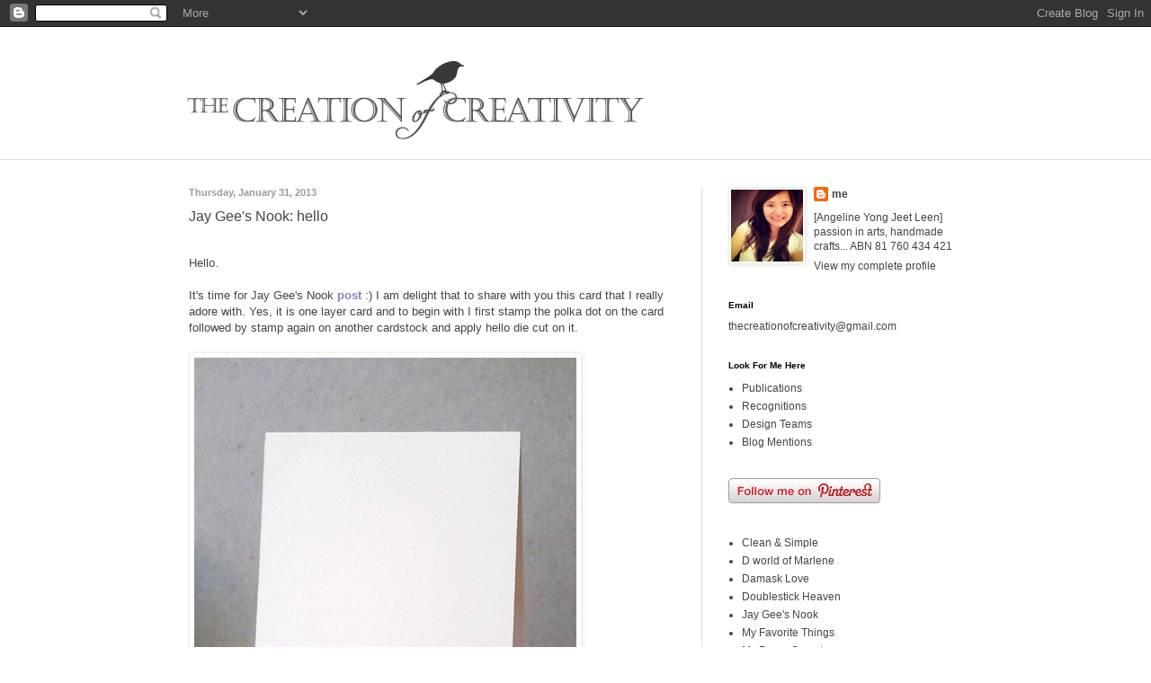

--- FILE ---
content_type: text/html; charset=UTF-8
request_url: https://thecreationofcreativity.blogspot.com/2013/01/
body_size: 15229
content:
<!DOCTYPE html>
<html class='v2' dir='ltr' lang='en'>
<head>
<link href='https://www.blogger.com/static/v1/widgets/335934321-css_bundle_v2.css' rel='stylesheet' type='text/css'/>
<meta content='width=1100' name='viewport'/>
<meta content='text/html; charset=UTF-8' http-equiv='Content-Type'/>
<meta content='blogger' name='generator'/>
<link href='https://thecreationofcreativity.blogspot.com/favicon.ico' rel='icon' type='image/x-icon'/>
<link href='http://thecreationofcreativity.blogspot.com/2013/01/' rel='canonical'/>
<link rel="alternate" type="application/atom+xml" title="The Creation of Creativity - Atom" href="https://thecreationofcreativity.blogspot.com/feeds/posts/default" />
<link rel="alternate" type="application/rss+xml" title="The Creation of Creativity - RSS" href="https://thecreationofcreativity.blogspot.com/feeds/posts/default?alt=rss" />
<link rel="service.post" type="application/atom+xml" title="The Creation of Creativity - Atom" href="https://www.blogger.com/feeds/6945843911916419037/posts/default" />
<!--Can't find substitution for tag [blog.ieCssRetrofitLinks]-->
<meta content='http://thecreationofcreativity.blogspot.com/2013/01/' property='og:url'/>
<meta content='The Creation of Creativity' property='og:title'/>
<meta content='' property='og:description'/>
<title>The Creation of Creativity: January 2013</title>
<style id='page-skin-1' type='text/css'><!--
/*
-----------------------------------------------
Blogger Template Style
Name:     Simple
Designer: Blogger
URL:      www.blogger.com
----------------------------------------------- */
/* Content
----------------------------------------------- */
body {
font: normal normal 12px Arial, Tahoma, Helvetica, FreeSans, sans-serif;
color: #444444;
background: #ffffff url(//themes.googleusercontent.com/image?id=0BwVBOzw_-hbMMDZjM2Q4YjctMTY2OC00ZGU2LWJjZDYtODVjOGRiOThlMGQ3) repeat-x fixed top center /* Credit: Jason Morrow (http://jasonmorrow.etsy.com) */;
padding: 0 0 0 0;
background-attachment: scroll;
}
html body .content-outer {
min-width: 0;
max-width: 100%;
width: 100%;
}
h2 {
font-size: 22px;
}
a:link {
text-decoration:none;
color: #444444;
}
a:visited {
text-decoration:none;
color: #444444;
}
a:hover {
text-decoration:underline;
color: #9d947b;
}
.body-fauxcolumn-outer .fauxcolumn-inner {
background: transparent none repeat scroll top left;
_background-image: none;
}
.body-fauxcolumn-outer .cap-top {
position: absolute;
z-index: 1;
height: 400px;
width: 100%;
}
.body-fauxcolumn-outer .cap-top .cap-left {
width: 100%;
background: transparent none repeat-x scroll top left;
_background-image: none;
}
.content-outer {
-moz-box-shadow: 0 0 0 rgba(0, 0, 0, .15);
-webkit-box-shadow: 0 0 0 rgba(0, 0, 0, .15);
-goog-ms-box-shadow: 0 0 0 #333333;
box-shadow: 0 0 0 rgba(0, 0, 0, .15);
margin-bottom: 1px;
}
.content-inner {
padding: 0 0;
}
.main-outer, .footer-outer {
background-color: #ffffff;
}
/* Header
----------------------------------------------- */
.header-outer {
background: transparent none repeat-x scroll 0 -400px;
_background-image: none;
}
.Header h1 {
font: normal normal 80px Arial, Tahoma, Helvetica, FreeSans, sans-serif;
color: #ffffff;
text-shadow: 0 0 0 rgba(0, 0, 0, .2);
}
.Header h1 a {
color: #ffffff;
}
.Header .description {
font-size: 200%;
color: #444444;
}
.header-inner .Header .titlewrapper {
padding: 22px 30px;
}
.header-inner .Header .descriptionwrapper {
padding: 0 30px;
}
/* Tabs
----------------------------------------------- */
.tabs-inner .section:first-child {
border-top: 0 solid #dddddd;
}
.tabs-inner .section:first-child ul {
margin-top: -0;
border-top: 0 solid #dddddd;
border-left: 0 solid #dddddd;
border-right: 0 solid #dddddd;
}
.tabs-inner .widget ul {
background: transparent none repeat-x scroll 0 -800px;
_background-image: none;
border-bottom: 0 solid #dddddd;
margin-top: 0;
margin-left: -0;
margin-right: -0;
}
.tabs-inner .widget li a {
display: inline-block;
padding: .6em 1em;
font: normal normal 20px Arial, Tahoma, Helvetica, FreeSans, sans-serif;
color: #3b8b00;
border-left: 0 solid #ffffff;
border-right: 0 solid #dddddd;
}
.tabs-inner .widget li:first-child a {
border-left: none;
}
.tabs-inner .widget li.selected a, .tabs-inner .widget li a:hover {
color: #444444;
background-color: transparent;
text-decoration: none;
}
/* Columns
----------------------------------------------- */
.main-outer {
border-top: 1px solid #dddddd;
}
.fauxcolumn-left-outer .fauxcolumn-inner {
border-right: 1px solid #dddddd;
}
.fauxcolumn-right-outer .fauxcolumn-inner {
border-left: 1px solid #dddddd;
}
/* Headings
----------------------------------------------- */
div.widget > h2,
div.widget h2.title {
margin: 0 0 1em 0;
font: normal bold 10px Arial, Tahoma, Helvetica, FreeSans, sans-serif;
color: #000000;
}
/* Widgets
----------------------------------------------- */
.widget .zippy {
color: #999999;
text-shadow: 2px 2px 1px rgba(0, 0, 0, .1);
}
.widget .popular-posts ul {
list-style: none;
}
/* Posts
----------------------------------------------- */
h2.date-header {
font: normal bold 11px Arial, Tahoma, Helvetica, FreeSans, sans-serif;
}
.date-header span {
background-color: transparent;
color: #999999;
padding: inherit;
letter-spacing: inherit;
margin: inherit;
}
.main-inner {
padding-top: 30px;
padding-bottom: 30px;
}
.main-inner .column-center-inner {
padding: 0 15px;
}
.main-inner .column-center-inner .section {
margin: 0 15px;
}
.post {
margin: 0 0 25px 0;
}
h3.post-title, .comments h4 {
font: normal normal 16px Arial, Tahoma, Helvetica, FreeSans, sans-serif;
margin: .75em 0 0;
}
.post-body {
font-size: 110%;
line-height: 1.4;
position: relative;
}
.post-body img, .post-body .tr-caption-container, .Profile img, .Image img,
.BlogList .item-thumbnail img {
padding: 2px;
background: #ffffff;
border: 1px solid #eeeeee;
-moz-box-shadow: 1px 1px 5px rgba(0, 0, 0, .1);
-webkit-box-shadow: 1px 1px 5px rgba(0, 0, 0, .1);
box-shadow: 1px 1px 5px rgba(0, 0, 0, .1);
}
.post-body img, .post-body .tr-caption-container {
padding: 5px;
}
.post-body .tr-caption-container {
color: #222222;
}
.post-body .tr-caption-container img {
padding: 0;
background: transparent;
border: none;
-moz-box-shadow: 0 0 0 rgba(0, 0, 0, .1);
-webkit-box-shadow: 0 0 0 rgba(0, 0, 0, .1);
box-shadow: 0 0 0 rgba(0, 0, 0, .1);
}
.post-header {
margin: 0 0 1.5em;
line-height: 1.6;
font-size: 90%;
}
.post-footer {
margin: 20px -2px 0;
padding: 5px 10px;
color: #444444;
background-color: #eeeeee;
border-bottom: 1px solid #eeeeee;
line-height: 1.6;
font-size: 90%;
}
#comments .comment-author {
padding-top: 1.5em;
border-top: 1px solid #dddddd;
background-position: 0 1.5em;
}
#comments .comment-author:first-child {
padding-top: 0;
border-top: none;
}
.avatar-image-container {
margin: .2em 0 0;
}
#comments .avatar-image-container img {
border: 1px solid #eeeeee;
}
/* Comments
----------------------------------------------- */
.comments .comments-content .icon.blog-author {
background-repeat: no-repeat;
background-image: url([data-uri]);
}
.comments .comments-content .loadmore a {
border-top: 1px solid #999999;
border-bottom: 1px solid #999999;
}
.comments .comment-thread.inline-thread {
background-color: #eeeeee;
}
.comments .continue {
border-top: 2px solid #999999;
}
/* Accents
---------------------------------------------- */
.section-columns td.columns-cell {
border-left: 1px solid #dddddd;
}
.blog-pager {
background: transparent none no-repeat scroll top center;
}
.blog-pager-older-link, .home-link,
.blog-pager-newer-link {
background-color: #ffffff;
padding: 5px;
}
.footer-outer {
border-top: 0 dashed #bbbbbb;
}
/* Mobile
----------------------------------------------- */
body.mobile  {
background-size: auto;
}
.mobile .body-fauxcolumn-outer {
background: transparent none repeat scroll top left;
}
.mobile .body-fauxcolumn-outer .cap-top {
background-size: 100% auto;
}
.mobile .content-outer {
-webkit-box-shadow: 0 0 3px rgba(0, 0, 0, .15);
box-shadow: 0 0 3px rgba(0, 0, 0, .15);
}
.mobile .tabs-inner .widget ul {
margin-left: 0;
margin-right: 0;
}
.mobile .post {
margin: 0;
}
.mobile .main-inner .column-center-inner .section {
margin: 0;
}
.mobile .date-header span {
padding: 0.1em 10px;
margin: 0 -10px;
}
.mobile h3.post-title {
margin: 0;
}
.mobile .blog-pager {
background: transparent none no-repeat scroll top center;
}
.mobile .footer-outer {
border-top: none;
}
.mobile .main-inner, .mobile .footer-inner {
background-color: #ffffff;
}
.mobile-index-contents {
color: #444444;
}
.mobile-link-button {
background-color: #444444;
}
.mobile-link-button a:link, .mobile-link-button a:visited {
color: #ffffff;
}
.mobile .tabs-inner .section:first-child {
border-top: none;
}
.mobile .tabs-inner .PageList .widget-content {
background-color: transparent;
color: #444444;
border-top: 0 solid #dddddd;
border-bottom: 0 solid #dddddd;
}
.mobile .tabs-inner .PageList .widget-content .pagelist-arrow {
border-left: 1px solid #dddddd;
}

--></style>
<style id='template-skin-1' type='text/css'><!--
body {
min-width: 920px;
}
.content-outer, .content-fauxcolumn-outer, .region-inner {
min-width: 920px;
max-width: 920px;
_width: 920px;
}
.main-inner .columns {
padding-left: 0px;
padding-right: 320px;
}
.main-inner .fauxcolumn-center-outer {
left: 0px;
right: 320px;
/* IE6 does not respect left and right together */
_width: expression(this.parentNode.offsetWidth -
parseInt("0px") -
parseInt("320px") + 'px');
}
.main-inner .fauxcolumn-left-outer {
width: 0px;
}
.main-inner .fauxcolumn-right-outer {
width: 320px;
}
.main-inner .column-left-outer {
width: 0px;
right: 100%;
margin-left: -0px;
}
.main-inner .column-right-outer {
width: 320px;
margin-right: -320px;
}
#layout {
min-width: 0;
}
#layout .content-outer {
min-width: 0;
width: 800px;
}
#layout .region-inner {
min-width: 0;
width: auto;
}
body#layout div.add_widget {
padding: 8px;
}
body#layout div.add_widget a {
margin-left: 32px;
}
--></style>
<style>
    body {background-image:url(\/\/themes.googleusercontent.com\/image?id=0BwVBOzw_-hbMMDZjM2Q4YjctMTY2OC00ZGU2LWJjZDYtODVjOGRiOThlMGQ3);}
    
@media (max-width: 200px) { body {background-image:url(\/\/themes.googleusercontent.com\/image?id=0BwVBOzw_-hbMMDZjM2Q4YjctMTY2OC00ZGU2LWJjZDYtODVjOGRiOThlMGQ3&options=w200);}}
@media (max-width: 400px) and (min-width: 201px) { body {background-image:url(\/\/themes.googleusercontent.com\/image?id=0BwVBOzw_-hbMMDZjM2Q4YjctMTY2OC00ZGU2LWJjZDYtODVjOGRiOThlMGQ3&options=w400);}}
@media (max-width: 800px) and (min-width: 401px) { body {background-image:url(\/\/themes.googleusercontent.com\/image?id=0BwVBOzw_-hbMMDZjM2Q4YjctMTY2OC00ZGU2LWJjZDYtODVjOGRiOThlMGQ3&options=w800);}}
@media (max-width: 1200px) and (min-width: 801px) { body {background-image:url(\/\/themes.googleusercontent.com\/image?id=0BwVBOzw_-hbMMDZjM2Q4YjctMTY2OC00ZGU2LWJjZDYtODVjOGRiOThlMGQ3&options=w1200);}}
/* Last tag covers anything over one higher than the previous max-size cap. */
@media (min-width: 1201px) { body {background-image:url(\/\/themes.googleusercontent.com\/image?id=0BwVBOzw_-hbMMDZjM2Q4YjctMTY2OC00ZGU2LWJjZDYtODVjOGRiOThlMGQ3&options=w1600);}}
  </style>
<link href='https://www.blogger.com/dyn-css/authorization.css?targetBlogID=6945843911916419037&amp;zx=fc5aaad2-c505-4b3c-8b2b-a3a67300bf50' media='none' onload='if(media!=&#39;all&#39;)media=&#39;all&#39;' rel='stylesheet'/><noscript><link href='https://www.blogger.com/dyn-css/authorization.css?targetBlogID=6945843911916419037&amp;zx=fc5aaad2-c505-4b3c-8b2b-a3a67300bf50' rel='stylesheet'/></noscript>
<meta name='google-adsense-platform-account' content='ca-host-pub-1556223355139109'/>
<meta name='google-adsense-platform-domain' content='blogspot.com'/>

</head>
<body class='loading variant-wide'>
<div class='navbar section' id='navbar' name='Navbar'><div class='widget Navbar' data-version='1' id='Navbar1'><script type="text/javascript">
    function setAttributeOnload(object, attribute, val) {
      if(window.addEventListener) {
        window.addEventListener('load',
          function(){ object[attribute] = val; }, false);
      } else {
        window.attachEvent('onload', function(){ object[attribute] = val; });
      }
    }
  </script>
<div id="navbar-iframe-container"></div>
<script type="text/javascript" src="https://apis.google.com/js/platform.js"></script>
<script type="text/javascript">
      gapi.load("gapi.iframes:gapi.iframes.style.bubble", function() {
        if (gapi.iframes && gapi.iframes.getContext) {
          gapi.iframes.getContext().openChild({
              url: 'https://www.blogger.com/navbar/6945843911916419037?origin\x3dhttps://thecreationofcreativity.blogspot.com',
              where: document.getElementById("navbar-iframe-container"),
              id: "navbar-iframe"
          });
        }
      });
    </script><script type="text/javascript">
(function() {
var script = document.createElement('script');
script.type = 'text/javascript';
script.src = '//pagead2.googlesyndication.com/pagead/js/google_top_exp.js';
var head = document.getElementsByTagName('head')[0];
if (head) {
head.appendChild(script);
}})();
</script>
</div></div>
<div class='body-fauxcolumns'>
<div class='fauxcolumn-outer body-fauxcolumn-outer'>
<div class='cap-top'>
<div class='cap-left'></div>
<div class='cap-right'></div>
</div>
<div class='fauxborder-left'>
<div class='fauxborder-right'></div>
<div class='fauxcolumn-inner'>
</div>
</div>
<div class='cap-bottom'>
<div class='cap-left'></div>
<div class='cap-right'></div>
</div>
</div>
</div>
<div class='content'>
<div class='content-fauxcolumns'>
<div class='fauxcolumn-outer content-fauxcolumn-outer'>
<div class='cap-top'>
<div class='cap-left'></div>
<div class='cap-right'></div>
</div>
<div class='fauxborder-left'>
<div class='fauxborder-right'></div>
<div class='fauxcolumn-inner'>
</div>
</div>
<div class='cap-bottom'>
<div class='cap-left'></div>
<div class='cap-right'></div>
</div>
</div>
</div>
<div class='content-outer'>
<div class='content-cap-top cap-top'>
<div class='cap-left'></div>
<div class='cap-right'></div>
</div>
<div class='fauxborder-left content-fauxborder-left'>
<div class='fauxborder-right content-fauxborder-right'></div>
<div class='content-inner'>
<header>
<div class='header-outer'>
<div class='header-cap-top cap-top'>
<div class='cap-left'></div>
<div class='cap-right'></div>
</div>
<div class='fauxborder-left header-fauxborder-left'>
<div class='fauxborder-right header-fauxborder-right'></div>
<div class='region-inner header-inner'>
<div class='header section' id='header' name='Header'><div class='widget Header' data-version='1' id='Header1'>
<div id='header-inner'>
<a href='https://thecreationofcreativity.blogspot.com/' style='display: block'>
<img alt='The Creation of Creativity' height='147px; ' id='Header1_headerimg' src='https://blogger.googleusercontent.com/img/b/R29vZ2xl/AVvXsEhbH2ZG58h-R4u0ESLNrY1BAMcAqlxob1263FWyz-1JG-UcIF-CeOjeIJjfW2cs4ECB0JwM5UAETDGAN93wLzPv1SPYTo_6gEyOGYjvGEo4jL48AzOMcKfJBZweXgTKrKjWFPKUkKQk2lQ/s840-r/10a.jpg' style='display: block' width='815px; '/>
</a>
</div>
</div></div>
</div>
</div>
<div class='header-cap-bottom cap-bottom'>
<div class='cap-left'></div>
<div class='cap-right'></div>
</div>
</div>
</header>
<div class='tabs-outer'>
<div class='tabs-cap-top cap-top'>
<div class='cap-left'></div>
<div class='cap-right'></div>
</div>
<div class='fauxborder-left tabs-fauxborder-left'>
<div class='fauxborder-right tabs-fauxborder-right'></div>
<div class='region-inner tabs-inner'>
<div class='tabs no-items section' id='crosscol' name='Cross-Column'></div>
<div class='tabs no-items section' id='crosscol-overflow' name='Cross-Column 2'></div>
</div>
</div>
<div class='tabs-cap-bottom cap-bottom'>
<div class='cap-left'></div>
<div class='cap-right'></div>
</div>
</div>
<div class='main-outer'>
<div class='main-cap-top cap-top'>
<div class='cap-left'></div>
<div class='cap-right'></div>
</div>
<div class='fauxborder-left main-fauxborder-left'>
<div class='fauxborder-right main-fauxborder-right'></div>
<div class='region-inner main-inner'>
<div class='columns fauxcolumns'>
<div class='fauxcolumn-outer fauxcolumn-center-outer'>
<div class='cap-top'>
<div class='cap-left'></div>
<div class='cap-right'></div>
</div>
<div class='fauxborder-left'>
<div class='fauxborder-right'></div>
<div class='fauxcolumn-inner'>
</div>
</div>
<div class='cap-bottom'>
<div class='cap-left'></div>
<div class='cap-right'></div>
</div>
</div>
<div class='fauxcolumn-outer fauxcolumn-left-outer'>
<div class='cap-top'>
<div class='cap-left'></div>
<div class='cap-right'></div>
</div>
<div class='fauxborder-left'>
<div class='fauxborder-right'></div>
<div class='fauxcolumn-inner'>
</div>
</div>
<div class='cap-bottom'>
<div class='cap-left'></div>
<div class='cap-right'></div>
</div>
</div>
<div class='fauxcolumn-outer fauxcolumn-right-outer'>
<div class='cap-top'>
<div class='cap-left'></div>
<div class='cap-right'></div>
</div>
<div class='fauxborder-left'>
<div class='fauxborder-right'></div>
<div class='fauxcolumn-inner'>
</div>
</div>
<div class='cap-bottom'>
<div class='cap-left'></div>
<div class='cap-right'></div>
</div>
</div>
<!-- corrects IE6 width calculation -->
<div class='columns-inner'>
<div class='column-center-outer'>
<div class='column-center-inner'>
<div class='main section' id='main' name='Main'><div class='widget Blog' data-version='1' id='Blog1'>
<div class='blog-posts hfeed'>

          <div class="date-outer">
        
<h2 class='date-header'><span>Thursday, January 31, 2013</span></h2>

          <div class="date-posts">
        
<div class='post-outer'>
<div class='post hentry uncustomized-post-template' itemprop='blogPost' itemscope='itemscope' itemtype='http://schema.org/BlogPosting'>
<meta content='https://blogger.googleusercontent.com/img/b/R29vZ2xl/AVvXsEjDEHVsuf5KXZvecZhS2VMqSM6JfFagGSuxqhDByZPXgRPD1n2GDlI70t1zI7c7JqYgb1SLbvZ4uRMhK5drrif9OW-ki39B09zpNtLQqvH68TYKgLGDqJa1FHG_Rrg_Xlv-sFgCaIXRE1w/s1600/2013+JGN_Jan+week+5a.jpg' itemprop='image_url'/>
<meta content='6945843911916419037' itemprop='blogId'/>
<meta content='6150475092196901773' itemprop='postId'/>
<a name='6150475092196901773'></a>
<h3 class='post-title entry-title' itemprop='name'>
<a href='https://thecreationofcreativity.blogspot.com/2013/01/jay-gees-nook-hello.html'>Jay Gee&#39;s Nook: hello</a>
</h3>
<div class='post-header'>
<div class='post-header-line-1'></div>
</div>
<div class='post-body entry-content' id='post-body-6150475092196901773' itemprop='description articleBody'>
<br />
Hello.<br />
<br />
It's time for Jay Gee's Nook <a href="http://jaygeesnookshop.blogspot.com.au/"><span style="color: #8e7cc3;"><b>post</b></span></a> :) I am delight that to share with you this card that I really adore with. Yes, it is one layer card and to begin with I first stamp the polka dot on the card followed by stamp again on another cardstock and apply hello die cut on it.<br />
<br />
<div class="separator" style="clear: both; text-align: left;"><a href="https://blogger.googleusercontent.com/img/b/R29vZ2xl/AVvXsEjDEHVsuf5KXZvecZhS2VMqSM6JfFagGSuxqhDByZPXgRPD1n2GDlI70t1zI7c7JqYgb1SLbvZ4uRMhK5drrif9OW-ki39B09zpNtLQqvH68TYKgLGDqJa1FHG_Rrg_Xlv-sFgCaIXRE1w/s1600/2013+JGN_Jan+week+5a.jpg" imageanchor="1" style="clear: left; float: left; margin-bottom: 1em; margin-right: 1em;"><img border="0" src="https://blogger.googleusercontent.com/img/b/R29vZ2xl/AVvXsEjDEHVsuf5KXZvecZhS2VMqSM6JfFagGSuxqhDByZPXgRPD1n2GDlI70t1zI7c7JqYgb1SLbvZ4uRMhK5drrif9OW-ki39B09zpNtLQqvH68TYKgLGDqJa1FHG_Rrg_Xlv-sFgCaIXRE1w/s1600/2013+JGN_Jan+week+5a.jpg" /></a></div><div class="separator" style="clear: both; text-align: center;"><a href="https://blogger.googleusercontent.com/img/b/R29vZ2xl/AVvXsEiCQ14A21L8JB9eDlPu7EApKC4gDcISIkHVpjK6lu577b349rfBCXlw2RM5MyPf2-gkBp4PXVtuDOTzNJzRoNCPGXIPJmYXVmvhOSrsVQA1Zp8pflK8U71CEqhCMHSU4ce2LLo5ZsFPzLA/s1600/2013+JGN_Jan+week+5b.jpg" imageanchor="1" style="clear: left; float: left; margin-bottom: 1em; margin-right: 1em;"><img border="0" src="https://blogger.googleusercontent.com/img/b/R29vZ2xl/AVvXsEiCQ14A21L8JB9eDlPu7EApKC4gDcISIkHVpjK6lu577b349rfBCXlw2RM5MyPf2-gkBp4PXVtuDOTzNJzRoNCPGXIPJmYXVmvhOSrsVQA1Zp8pflK8U71CEqhCMHSU4ce2LLo5ZsFPzLA/s1600/2013+JGN_Jan+week+5b.jpg" /></a></div><div class="separator" style="clear: both; text-align: center;"></div><span style="text-align: left;">Stamp: <a href="http://jgsnook.com.au/products/Alphadot-894-72.html"><span style="color: #674ea7;">Alphadot</span></a> (Paper Smooches)</span><br />
<div class="" style="clear: both; text-align: left;">Cardstock: Sour Lemon&nbsp;(Bazzill Basics Paper)</div><div class="" style="clear: both; text-align: left;">Ink:&nbsp;Olive, Sea Breeze, Aquatic Splash, Narcissus, Canary, Pink Grapefruit, Petal Pink, Spring Pansy, &nbsp;Misty Mauve (Tsukineko)</div><div class="separator" style="clear: both; text-align: left;">Die: Modern Alphabet Die (PTI)</div><div class="" style="clear: both; text-align: left;">Other: Rhinestone (Kaisercraft)<br />
<br />
<a href="https://blogger.googleusercontent.com/img/b/R29vZ2xl/AVvXsEjKk9q3Jz-nEDZmscfL5oGbMpOKfYtUZCIzRWz3_WVlwtp022oikuAgi3JK0mrxw1o1OA6gfo0lNGleBEfuclqs0lA6S3MZFd3ATJlejf7K_UMwPKgeyjDK_y0l0CSExInOLFrJsOUtjBs/s1600/Angeline+blog+signature.png" imageanchor="1" style="clear: left; margin-bottom: 1em; margin-right: 1em; text-align: center;"><img border="0" src="https://blogger.googleusercontent.com/img/b/R29vZ2xl/AVvXsEjKk9q3Jz-nEDZmscfL5oGbMpOKfYtUZCIzRWz3_WVlwtp022oikuAgi3JK0mrxw1o1OA6gfo0lNGleBEfuclqs0lA6S3MZFd3ATJlejf7K_UMwPKgeyjDK_y0l0CSExInOLFrJsOUtjBs/s1600/Angeline+blog+signature.png" /></a></div>
<div style='clear: both;'></div>
</div>
<div class='post-footer'>
<div class='post-footer-line post-footer-line-1'>
<span class='post-author vcard'>
Posted by
<span class='fn' itemprop='author' itemscope='itemscope' itemtype='http://schema.org/Person'>
<meta content='https://www.blogger.com/profile/04555736260470300828' itemprop='url'/>
<a class='g-profile' href='https://www.blogger.com/profile/04555736260470300828' rel='author' title='author profile'>
<span itemprop='name'>me</span>
</a>
</span>
</span>
<span class='post-timestamp'>
at
<meta content='http://thecreationofcreativity.blogspot.com/2013/01/jay-gees-nook-hello.html' itemprop='url'/>
<a class='timestamp-link' href='https://thecreationofcreativity.blogspot.com/2013/01/jay-gees-nook-hello.html' rel='bookmark' title='permanent link'><abbr class='published' itemprop='datePublished' title='2013-01-31T10:20:00+08:00'>10:20&#8239;AM</abbr></a>
</span>
<span class='post-comment-link'>
<a class='comment-link' href='https://www.blogger.com/comment/fullpage/post/6945843911916419037/6150475092196901773' onclick='javascript:window.open(this.href, "bloggerPopup", "toolbar=0,location=0,statusbar=1,menubar=0,scrollbars=yes,width=640,height=500"); return false;'>
8 comments:
  </a>
</span>
<span class='post-icons'>
<span class='item-control blog-admin pid-2046941919'>
<a href='https://www.blogger.com/post-edit.g?blogID=6945843911916419037&postID=6150475092196901773&from=pencil' title='Edit Post'>
<img alt='' class='icon-action' height='18' src='https://resources.blogblog.com/img/icon18_edit_allbkg.gif' width='18'/>
</a>
</span>
</span>
<div class='post-share-buttons goog-inline-block'>
</div>
</div>
<div class='post-footer-line post-footer-line-2'>
<span class='post-labels'>
</span>
</div>
<div class='post-footer-line post-footer-line-3'>
<span class='post-location'>
</span>
</div>
</div>
</div>
</div>

          </div></div>
        

          <div class="date-outer">
        
<h2 class='date-header'><span>Thursday, January 24, 2013</span></h2>

          <div class="date-posts">
        
<div class='post-outer'>
<div class='post hentry uncustomized-post-template' itemprop='blogPost' itemscope='itemscope' itemtype='http://schema.org/BlogPosting'>
<meta content='https://blogger.googleusercontent.com/img/b/R29vZ2xl/AVvXsEiRttL-GP-0BtfSnAFjahLX9G-_3X7xiV77Ku8EFIjzE0xn6TZe5CJDmOndToBgjpILgKLg33XtZtn4DlbVoaPfF9VN1VrskJJXlaTcdJdXeLlcWFalrW-CWxRrFQWYD-gyx-iM4rYQQsw/s1600/2013+JGN_Jan+week+4.jpg' itemprop='image_url'/>
<meta content='6945843911916419037' itemprop='blogId'/>
<meta content='8813479135310222476' itemprop='postId'/>
<a name='8813479135310222476'></a>
<h3 class='post-title entry-title' itemprop='name'>
<a href='https://thecreationofcreativity.blogspot.com/2013/01/jay-gees-nook-dt-happy-new-year.html'>Jay Gee's Nook DT: Happy New Year</a>
</h3>
<div class='post-header'>
<div class='post-header-line-1'></div>
</div>
<div class='post-body entry-content' id='post-body-8813479135310222476' itemprop='description articleBody'>
<br />
Hello.<br />
<br />
I am back for Jay Gee's Nook DT post :) As you noticed the changes happen over here and today I am sharing with you this one layer card with purely apply stamping technique on it! I have used this stamp called "<a href="http://jgsnook.com.au/products/Cherry_Blossoms-1488-91.html"><span style="color: #cc0000;"><b>Cherry Blossoms</b></span></a>" from&nbsp;<a href="http://jgsnook.com.au/catalog/Sweet_Stamp_Shop-91-1.html"><span style="color: #990000;"><b>Sweet Stamp Shop</b></span></a>.<br />
<br />
<a href="https://blogger.googleusercontent.com/img/b/R29vZ2xl/AVvXsEiRttL-GP-0BtfSnAFjahLX9G-_3X7xiV77Ku8EFIjzE0xn6TZe5CJDmOndToBgjpILgKLg33XtZtn4DlbVoaPfF9VN1VrskJJXlaTcdJdXeLlcWFalrW-CWxRrFQWYD-gyx-iM4rYQQsw/s1600/2013+JGN_Jan+week+4.jpg" imageanchor="1" style="clear: left; margin-bottom: 1em; margin-right: 1em; text-align: center;"><img border="0" src="https://blogger.googleusercontent.com/img/b/R29vZ2xl/AVvXsEiRttL-GP-0BtfSnAFjahLX9G-_3X7xiV77Ku8EFIjzE0xn6TZe5CJDmOndToBgjpILgKLg33XtZtn4DlbVoaPfF9VN1VrskJJXlaTcdJdXeLlcWFalrW-CWxRrFQWYD-gyx-iM4rYQQsw/s1600/2013+JGN_Jan+week+4.jpg" /></a><br />
<br />
<div class="" style="clear: both; text-align: left;">
Stamp: Cherry Blossoms (Sweet Stamp Shop), Sentiment: Classic Christmas (Wplus9)</div>
<div class="separator" style="clear: both; text-align: left;">
Cardstock: Lollipop (Bazzill Basics Paper)</div>
<div class="" style="clear: both; text-align: left;">
Ink: Graphite Black (Tsukineko)</div>
<div class="" style="clear: both; text-align: left;">
Other: White Opal Liquid Pearls (Ranger)</div>
<div class="" style="clear: both; text-align: left;">
<br /></div>
<div class="separator" style="clear: both; text-align: center;">
<a href="https://blogger.googleusercontent.com/img/b/R29vZ2xl/AVvXsEjKk9q3Jz-nEDZmscfL5oGbMpOKfYtUZCIzRWz3_WVlwtp022oikuAgi3JK0mrxw1o1OA6gfo0lNGleBEfuclqs0lA6S3MZFd3ATJlejf7K_UMwPKgeyjDK_y0l0CSExInOLFrJsOUtjBs/s1600/Angeline+blog+signature.png" imageanchor="1" style="clear: left; float: left; margin-bottom: 1em; margin-right: 1em;"><img border="0" height="80" src="https://blogger.googleusercontent.com/img/b/R29vZ2xl/AVvXsEjKk9q3Jz-nEDZmscfL5oGbMpOKfYtUZCIzRWz3_WVlwtp022oikuAgi3JK0mrxw1o1OA6gfo0lNGleBEfuclqs0lA6S3MZFd3ATJlejf7K_UMwPKgeyjDK_y0l0CSExInOLFrJsOUtjBs/s200/Angeline+blog+signature.png" width="200" /></a></div>
<br />
<div style='clear: both;'></div>
</div>
<div class='post-footer'>
<div class='post-footer-line post-footer-line-1'>
<span class='post-author vcard'>
Posted by
<span class='fn' itemprop='author' itemscope='itemscope' itemtype='http://schema.org/Person'>
<meta content='https://www.blogger.com/profile/04555736260470300828' itemprop='url'/>
<a class='g-profile' href='https://www.blogger.com/profile/04555736260470300828' rel='author' title='author profile'>
<span itemprop='name'>me</span>
</a>
</span>
</span>
<span class='post-timestamp'>
at
<meta content='http://thecreationofcreativity.blogspot.com/2013/01/jay-gees-nook-dt-happy-new-year.html' itemprop='url'/>
<a class='timestamp-link' href='https://thecreationofcreativity.blogspot.com/2013/01/jay-gees-nook-dt-happy-new-year.html' rel='bookmark' title='permanent link'><abbr class='published' itemprop='datePublished' title='2013-01-24T18:09:00+08:00'>6:09&#8239;PM</abbr></a>
</span>
<span class='post-comment-link'>
<a class='comment-link' href='https://www.blogger.com/comment/fullpage/post/6945843911916419037/8813479135310222476' onclick='javascript:window.open(this.href, "bloggerPopup", "toolbar=0,location=0,statusbar=1,menubar=0,scrollbars=yes,width=640,height=500"); return false;'>
4 comments:
  </a>
</span>
<span class='post-icons'>
<span class='item-control blog-admin pid-2046941919'>
<a href='https://www.blogger.com/post-edit.g?blogID=6945843911916419037&postID=8813479135310222476&from=pencil' title='Edit Post'>
<img alt='' class='icon-action' height='18' src='https://resources.blogblog.com/img/icon18_edit_allbkg.gif' width='18'/>
</a>
</span>
</span>
<div class='post-share-buttons goog-inline-block'>
</div>
</div>
<div class='post-footer-line post-footer-line-2'>
<span class='post-labels'>
</span>
</div>
<div class='post-footer-line post-footer-line-3'>
<span class='post-location'>
</span>
</div>
</div>
</div>
</div>

          </div></div>
        

          <div class="date-outer">
        
<h2 class='date-header'><span>Friday, January 18, 2013</span></h2>

          <div class="date-posts">
        
<div class='post-outer'>
<div class='post hentry uncustomized-post-template' itemprop='blogPost' itemscope='itemscope' itemtype='http://schema.org/BlogPosting'>
<meta content='https://blogger.googleusercontent.com/img/b/R29vZ2xl/AVvXsEg8OH2Q7vgBqpho6-Z2Vnddrod4SMGpumxjvfRHLbXlMqZYaouv_dSl5zT7lAVVmBO12hWmDps5Fif2M5DU5l4bYY3mokYCGTiOZVj8korsT78Ig9mf7nIfCHwBfh8SpZzuCsrZzCL5q7ct/s320/Blog+re+launch+banner.jpg' itemprop='image_url'/>
<meta content='6945843911916419037' itemprop='blogId'/>
<meta content='826271820448145245' itemprop='postId'/>
<a name='826271820448145245'></a>
<h3 class='post-title entry-title' itemprop='name'>
<a href='https://thecreationofcreativity.blogspot.com/2013/01/jay-gees-nook-blog-re-launch.html'>Welcome to Jay Gee's Nook blog re-launch!</a>
</h3>
<div class='post-header'>
<div class='post-header-line-1'></div>
</div>
<div class='post-body entry-content' id='post-body-826271820448145245' itemprop='description articleBody'>
<div class="separator" style="clear: both; text-align: left;">
Welcome!!!&nbsp;</div>
<div class="separator" style="clear: both; text-align: left;">
<br /></div>
<div class="separator" style="clear: both; text-align: left;">
Did you know that Jay Gee's Nook the owner Judith is re launching the <a href="http://jaygeesnookshop.blogspot.com.au/"><span style="color: #45818e;"><b>blog</b></span></a>? Be sure you check them out as there are several of changes happening this year, you will get to explore the DT signature style, product reviews, techniques etc... not sure about you but I am excited :) &nbsp;<i style="background-color: white; color: #222222; font-family: arial, sans-serif; font-size: 13px;">&nbsp;</i></div>
<div class="separator" style="clear: both; text-align: left;">
<br /></div>
<div class="separator" style="clear: both; text-align: left;">
To show that you're supporting her new blog, please sign up to be the follower again. In addition, you can sign up for the newsletter, this will have loads of information for you to read via emails.&nbsp;Also, Judith will be having a giveaway on her new <a href="http://jaygeesnookshop.blogspot.com.au/"><span style="color: #76a5af;"><b>blog</b></span></a>.</div>
<div class="separator" style="clear: both; text-align: center;">
<a href="https://blogger.googleusercontent.com/img/b/R29vZ2xl/AVvXsEg8OH2Q7vgBqpho6-Z2Vnddrod4SMGpumxjvfRHLbXlMqZYaouv_dSl5zT7lAVVmBO12hWmDps5Fif2M5DU5l4bYY3mokYCGTiOZVj8korsT78Ig9mf7nIfCHwBfh8SpZzuCsrZzCL5q7ct/s1600/Blog+re+launch+banner.jpg" imageanchor="1" style="clear: left; float: left; margin-bottom: 1em; margin-right: 1em;"><img border="0" height="240" src="https://blogger.googleusercontent.com/img/b/R29vZ2xl/AVvXsEg8OH2Q7vgBqpho6-Z2Vnddrod4SMGpumxjvfRHLbXlMqZYaouv_dSl5zT7lAVVmBO12hWmDps5Fif2M5DU5l4bYY3mokYCGTiOZVj8korsT78Ig9mf7nIfCHwBfh8SpZzuCsrZzCL5q7ct/s320/Blog+re+launch+banner.jpg" width="320" /></a></div>
<div class="separator" style="clear: both; text-align: left;">
Can't leave you without a card. Here is my 1st card in 2013 for today post! I've used this die "<a href="http://jgsnook.com.au/products/Flutter_Vine-1433-88.html"><span style="color: #b45f06;">Flutter Vine</span></a>" from <a href="http://jgsnook.com.au/catalog/Memory_Box_Dies-88-1.html"><span style="color: #783f04;">Memory Box</span></a>.</div>
<div class="separator" style="clear: both; text-align: left;">
<a href="https://blogger.googleusercontent.com/img/b/R29vZ2xl/AVvXsEjWah6kbY9nLdk6c5hvc4cQDdIohk6iemVf52Za0rBSrdzuDDKvf5i-vt0Zt_Uok9bomsgAlga9RIpdoEwOCxo3rLAH2C3WAxykN9imU466Nwr-ncL3s24DpKCJM1J2C1ac0EbAvBhMZznv/s1600/2013+JGN+17_1a.jpg" imageanchor="1" style="clear: left; float: left; margin-bottom: 1em; margin-right: 1em;"><img border="0" src="https://blogger.googleusercontent.com/img/b/R29vZ2xl/AVvXsEjWah6kbY9nLdk6c5hvc4cQDdIohk6iemVf52Za0rBSrdzuDDKvf5i-vt0Zt_Uok9bomsgAlga9RIpdoEwOCxo3rLAH2C3WAxykN9imU466Nwr-ncL3s24DpKCJM1J2C1ac0EbAvBhMZznv/s1600/2013+JGN+17_1a.jpg" /></a></div>
<div class="separator" style="clear: both; text-align: center;">
<a href="https://blogger.googleusercontent.com/img/b/R29vZ2xl/AVvXsEgJBaRCBQ4370przp6y4xfEmudXTe9L5LGcgzNZrNEZdwKUch2N6OhFOsJPlm_i9FuLZko_KldACAMjEDny0XavRRGUFeFr8SIYXsqlb-64BxrBNLWsqW2F88kgEZcamko4aaAYAjwYMJNh/s1600/2013+JGN+17_1b.jpg" imageanchor="1" style="clear: left; float: left; margin-bottom: 1em; margin-right: 1em;"><img border="0" src="https://blogger.googleusercontent.com/img/b/R29vZ2xl/AVvXsEgJBaRCBQ4370przp6y4xfEmudXTe9L5LGcgzNZrNEZdwKUch2N6OhFOsJPlm_i9FuLZko_KldACAMjEDny0XavRRGUFeFr8SIYXsqlb-64BxrBNLWsqW2F88kgEZcamko4aaAYAjwYMJNh/s1600/2013+JGN+17_1b.jpg" /></a></div>
<div class="separator" style="clear: both; text-align: justify;">
<span style="text-align: left;">Thanks for stopping by! More to share later :)</span></div>
<div style='clear: both;'></div>
</div>
<div class='post-footer'>
<div class='post-footer-line post-footer-line-1'>
<span class='post-author vcard'>
Posted by
<span class='fn' itemprop='author' itemscope='itemscope' itemtype='http://schema.org/Person'>
<meta content='https://www.blogger.com/profile/04555736260470300828' itemprop='url'/>
<a class='g-profile' href='https://www.blogger.com/profile/04555736260470300828' rel='author' title='author profile'>
<span itemprop='name'>me</span>
</a>
</span>
</span>
<span class='post-timestamp'>
at
<meta content='http://thecreationofcreativity.blogspot.com/2013/01/jay-gees-nook-blog-re-launch.html' itemprop='url'/>
<a class='timestamp-link' href='https://thecreationofcreativity.blogspot.com/2013/01/jay-gees-nook-blog-re-launch.html' rel='bookmark' title='permanent link'><abbr class='published' itemprop='datePublished' title='2013-01-18T14:42:00+08:00'>2:42&#8239;PM</abbr></a>
</span>
<span class='post-comment-link'>
<a class='comment-link' href='https://www.blogger.com/comment/fullpage/post/6945843911916419037/826271820448145245' onclick='javascript:window.open(this.href, "bloggerPopup", "toolbar=0,location=0,statusbar=1,menubar=0,scrollbars=yes,width=640,height=500"); return false;'>
9 comments:
  </a>
</span>
<span class='post-icons'>
<span class='item-control blog-admin pid-2046941919'>
<a href='https://www.blogger.com/post-edit.g?blogID=6945843911916419037&postID=826271820448145245&from=pencil' title='Edit Post'>
<img alt='' class='icon-action' height='18' src='https://resources.blogblog.com/img/icon18_edit_allbkg.gif' width='18'/>
</a>
</span>
</span>
<div class='post-share-buttons goog-inline-block'>
</div>
</div>
<div class='post-footer-line post-footer-line-2'>
<span class='post-labels'>
</span>
</div>
<div class='post-footer-line post-footer-line-3'>
<span class='post-location'>
</span>
</div>
</div>
</div>
</div>

          </div></div>
        

          <div class="date-outer">
        
<h2 class='date-header'><span>Monday, January 7, 2013</span></h2>

          <div class="date-posts">
        
<div class='post-outer'>
<div class='post hentry uncustomized-post-template' itemprop='blogPost' itemscope='itemscope' itemtype='http://schema.org/BlogPosting'>
<meta content='https://blogger.googleusercontent.com/img/b/R29vZ2xl/AVvXsEjc7noPJOQcCKq3J9zvavLS_qkUe3ToBUEWzWc0Jg0YVAw4qG3a2xgJEwvonjUmreAlKLxLqYgJGCNwnGdtQpaC3PC2kBCxfqIQRPp7GeddwGplmDJDvdo-fLzxAUYB9DE6JVFNRKBNDBTH/s1600/8291860311_ef9a98959b.jpg' itemprop='image_url'/>
<meta content='6945843911916419037' itemprop='blogId'/>
<meta content='6161521448763239181' itemprop='postId'/>
<a name='6161521448763239181'></a>
<h3 class='post-title entry-title' itemprop='name'>
<a href='https://thecreationofcreativity.blogspot.com/2013/01/mentor-example-card.html'>Mentor Example Card</a>
</h3>
<div class='post-header'>
<div class='post-header-line-1'></div>
</div>
<div class='post-body entry-content' id='post-body-6161521448763239181' itemprop='description articleBody'>
<div class="separator" style="clear: both; text-align: left;">
Happy Blessed New Year.</div>
<div class="separator" style="clear: both; text-align: left;">
<br /></div>
<div class="separator" style="clear: both; text-align: left;">
As a kick start of the year, how about sharing this beauty from <a href="http://www.papercraftsconnection.com/blog/2013/01/75-creative-card-challenges-week-%E2%80%93-let%E2%80%99s-celebrate/"><span style="color: #666666;">Paper Crafts Connection</span></a> as they promoting <a href="http://www.papercraftsconnection.com/blog/2013/01/75-creative-card-challenges-week-%E2%80%93-let%E2%80%99s-celebrate/"><span style="color: #666666;">75 Creative Card Challenges this week</span></a> :)</div>
<div class="separator" style="clear: both; text-align: center;">
<br /></div>
<div class="separator" style="clear: both; text-align: center;">
<a href="https://blogger.googleusercontent.com/img/b/R29vZ2xl/AVvXsEjc7noPJOQcCKq3J9zvavLS_qkUe3ToBUEWzWc0Jg0YVAw4qG3a2xgJEwvonjUmreAlKLxLqYgJGCNwnGdtQpaC3PC2kBCxfqIQRPp7GeddwGplmDJDvdo-fLzxAUYB9DE6JVFNRKBNDBTH/s1600/8291860311_ef9a98959b.jpg" imageanchor="1" style="clear: left; float: left; margin-bottom: 1em; margin-right: 1em;"><img border="0" src="https://blogger.googleusercontent.com/img/b/R29vZ2xl/AVvXsEjc7noPJOQcCKq3J9zvavLS_qkUe3ToBUEWzWc0Jg0YVAw4qG3a2xgJEwvonjUmreAlKLxLqYgJGCNwnGdtQpaC3PC2kBCxfqIQRPp7GeddwGplmDJDvdo-fLzxAUYB9DE6JVFNRKBNDBTH/s1600/8291860311_ef9a98959b.jpg" /></a></div>
<div class="separator" style="clear: both; text-align: left;">
I took this challenge by searching things that can be found in the garage and turn the nut into a manly card. Perfect card for father :) Besides, you can see <a href="http://pinterest.com/pin/create/button/?url=http%3A%2F%2Fwww.papercraftsconnection.com%2F%3Fp%3D18421%26preview%3Dtrue&amp;media=http%3A%2F%2Ffarm9.staticflickr.com%2F8071%2F8291860213_ea58609f06.jpg&amp;description=75%20Creative%20Card%20Challenges%20-%20Susan%20R.%20Opel%20-%20Paper%20Crafts%20magazine"><span style="color: #999999;">Susan's</span></a> card on the other hand was so feminine using shinny washers on her card.&nbsp;</div>
<div style='clear: both;'></div>
</div>
<div class='post-footer'>
<div class='post-footer-line post-footer-line-1'>
<span class='post-author vcard'>
Posted by
<span class='fn' itemprop='author' itemscope='itemscope' itemtype='http://schema.org/Person'>
<meta content='https://www.blogger.com/profile/04555736260470300828' itemprop='url'/>
<a class='g-profile' href='https://www.blogger.com/profile/04555736260470300828' rel='author' title='author profile'>
<span itemprop='name'>me</span>
</a>
</span>
</span>
<span class='post-timestamp'>
at
<meta content='http://thecreationofcreativity.blogspot.com/2013/01/mentor-example-card.html' itemprop='url'/>
<a class='timestamp-link' href='https://thecreationofcreativity.blogspot.com/2013/01/mentor-example-card.html' rel='bookmark' title='permanent link'><abbr class='published' itemprop='datePublished' title='2013-01-07T21:02:00+08:00'>9:02&#8239;PM</abbr></a>
</span>
<span class='post-comment-link'>
<a class='comment-link' href='https://www.blogger.com/comment/fullpage/post/6945843911916419037/6161521448763239181' onclick='javascript:window.open(this.href, "bloggerPopup", "toolbar=0,location=0,statusbar=1,menubar=0,scrollbars=yes,width=640,height=500"); return false;'>
2 comments:
  </a>
</span>
<span class='post-icons'>
<span class='item-control blog-admin pid-2046941919'>
<a href='https://www.blogger.com/post-edit.g?blogID=6945843911916419037&postID=6161521448763239181&from=pencil' title='Edit Post'>
<img alt='' class='icon-action' height='18' src='https://resources.blogblog.com/img/icon18_edit_allbkg.gif' width='18'/>
</a>
</span>
</span>
<div class='post-share-buttons goog-inline-block'>
</div>
</div>
<div class='post-footer-line post-footer-line-2'>
<span class='post-labels'>
</span>
</div>
<div class='post-footer-line post-footer-line-3'>
<span class='post-location'>
</span>
</div>
</div>
</div>
</div>

        </div></div>
      
</div>
<div class='blog-pager' id='blog-pager'>
<span id='blog-pager-newer-link'>
<a class='blog-pager-newer-link' href='https://thecreationofcreativity.blogspot.com/search?updated-max=2013-04-12T12:14:00%2B08:00&amp;max-results=15&amp;reverse-paginate=true' id='Blog1_blog-pager-newer-link' title='Newer Posts'>Newer Posts</a>
</span>
<span id='blog-pager-older-link'>
<a class='blog-pager-older-link' href='https://thecreationofcreativity.blogspot.com/search?updated-max=2013-01-07T21:02:00%2B08:00&amp;max-results=15' id='Blog1_blog-pager-older-link' title='Older Posts'>Older Posts</a>
</span>
<a class='home-link' href='https://thecreationofcreativity.blogspot.com/'>Home</a>
</div>
<div class='clear'></div>
<div class='blog-feeds'>
<div class='feed-links'>
Subscribe to:
<a class='feed-link' href='https://thecreationofcreativity.blogspot.com/feeds/posts/default' target='_blank' type='application/atom+xml'>Comments (Atom)</a>
</div>
</div>
</div></div>
</div>
</div>
<div class='column-left-outer'>
<div class='column-left-inner'>
<aside>
</aside>
</div>
</div>
<div class='column-right-outer'>
<div class='column-right-inner'>
<aside>
<div class='sidebar section' id='sidebar-right-1'><div class='widget Profile' data-version='1' id='Profile1'>
<div class='widget-content'>
<a href='https://www.blogger.com/profile/04555736260470300828'><img alt='My photo' class='profile-img' height='80' src='//blogger.googleusercontent.com/img/b/R29vZ2xl/AVvXsEjaOJwix_7dSV3QOdsMn8-VLrsyrMrqXlvk89Tuyl_1RQx_X0ggiVPyC8Eb7D3yL2JATyzw0GxmgWcPJMAH-J7hFwCo9ajUhCF_DWplz96v5PD_9ll-v9TH59NGzJHOtw/s220/photo-15.JPG' width='80'/></a>
<dl class='profile-datablock'>
<dt class='profile-data'>
<a class='profile-name-link g-profile' href='https://www.blogger.com/profile/04555736260470300828' rel='author' style='background-image: url(//www.blogger.com/img/logo-16.png);'>
me
</a>
</dt>
<dd class='profile-textblock'>[Angeline Yong Jeet Leen] 
passion in arts, handmade crafts...

ABN 81 760 434 421</dd>
</dl>
<a class='profile-link' href='https://www.blogger.com/profile/04555736260470300828' rel='author'>View my complete profile</a>
<div class='clear'></div>
</div>
</div><div class='widget Text' data-version='1' id='Text1'>
<h2 class='title'>Email</h2>
<div class='widget-content'>
thecreationofcreativity@gmail.com
</div>
<div class='clear'></div>
</div><div class='widget PageList' data-version='1' id='PageList1'>
<h2>Look For Me Here</h2>
<div class='widget-content'>
<ul>
<li>
<a href='https://thecreationofcreativity.blogspot.com/p/publications.html'>Publications</a>
</li>
<li>
<a href='https://thecreationofcreativity.blogspot.com/p/recognition.html'>Recognitions</a>
</li>
<li>
<a href='https://thecreationofcreativity.blogspot.com/p/design-teams.html'>Design Teams</a>
</li>
<li>
<a href='https://thecreationofcreativity.blogspot.com/p/blog-mentions.html'>Blog Mentions</a>
</li>
</ul>
<div class='clear'></div>
</div>
</div><div class='widget HTML' data-version='1' id='HTML4'>
<div class='widget-content'>
<a href="http://pinterest.com/angeliney/"><img src="https://lh3.googleusercontent.com/blogger_img_proxy/AEn0k_vXp8sp-U9shXh5OCCJ51bhp6jxfFa0tNdTePcW1r-iDHpBizevJbJv1s-LREc-MPJAtP0cpdLbbidEDEKxmA-IGSjA5DyY_Bbx1FRbCHHN038IV-T1g7H9R-M2sPm2JKx_tpk_INHyFD3BrEem6U_dp0r7hvvMI-KG2w=s0-d" width="169" height="28" alt="Follow Me on Pinterest"></a>
</div>
<div class='clear'></div>
</div><div class='widget LinkList' data-version='1' id='LinkList1'>
<div class='widget-content'>
<ul>
<li><a href='http://cleanandsimplestamping.blogspot.com/'>Clean & Simple</a></li>
<li><a href='http://marlenelo.blogspot.com/'>D world of Marlene</a></li>
<li><a href='http://www.damasklove.com/'>Damask Love</a></li>
<li><a href='http://laurafadora.wordpress.com/'>Doublestick Heaven</a></li>
<li><a href='http://jgsnook.blogspot.com.au/'>Jay Gee's Nook</a></li>
<li><a href='http://www.dawnmcvey.typepad.com/'>My Favorite Things</a></li>
<li><a href='http://www.mypapersecret.blogspot.com/'>My Paper Secret</a></li>
<li><a href='http://ipalamountain.blogspot.com.au/'>Random Acts of Creativity</a></li>
<li><a href='http://rgcards.blogspot.com.au/'>Ribbon Girls</a></li>
<li><a href='http://www.scrapbit.com/'>Savitri Wilder, this is my life</a></li>
<li><a href='http://simplicitybylateblossom.blogspot.com/'>Simplicity</a></li>
<li><a href='http://mailebelles.blogspot.com/'>Simply Stamped</a></li>
<li><a href='http://soapboxcreations.blogspot.com.au/'>Soapbox Creations</a></li>
<li><a href='http://www.stampawaywithme.blogspot.com/'>Stamp Away with Me</a></li>
<li><a href='http://travelingmama.net/'>Traveling Mama</a></li>
</ul>
<div class='clear'></div>
</div>
</div><div class='widget Image' data-version='1' id='Image4'>
<div class='widget-content'>
<a href='http://jgsnook.blogspot.com.au'>
<img alt='' height='213' id='Image4_img' src='https://blogger.googleusercontent.com/img/b/R29vZ2xl/AVvXsEive31M6RLMywZVDMuHWbWBw9ztjbC3sjOD9pSFLjkkz1rT_sDINWDPwV_JyXr7HtwwWiucV6uDXY3HST1QDJpKOLa6UxN3Rp871veSnMZGhitglR8iZUFX3c_xxFXlJ_KlXvjG81ZNJlEc/s1600/Design+Team+Badge.jpg' width='213'/>
</a>
<br/>
</div>
<div class='clear'></div>
</div><div class='widget Image' data-version='1' id='Image3'>
<div class='widget-content'>
<img alt='' height='209' id='Image3_img' src='https://blogger.googleusercontent.com/img/b/R29vZ2xl/AVvXsEhwfLP9x6ICzDw1LIkVYAaKZFCcU7ZnOnHZUMYc5FYEvN7y0wv5UbpELSKTguOfW4jhKnyj8X5n32ZMo7PqrBwZh8VE2F53o0-iDULgR-_5_P0RE1GmqeKA6ZuBAF4Wm89bUvc05t50X3yb/s310/WCMD2012_WINNER_WebBadge.jpg' width='208'/>
<br/>
</div>
<div class='clear'></div>
</div><div class='widget Image' data-version='1' id='Image2'>
<h2>Designer Blog Roll</h2>
<div class='widget-content'>
<a href='http://www.papercraftsconnection.com/designer-blog-roll/'>
<img alt='Designer Blog Roll' height='201' id='Image2_img' src='https://blogger.googleusercontent.com/img/b/R29vZ2xl/AVvXsEguG5u6keP6Xnc6JI6DS-K_6gvJkpdEOr9Lv20IsdD6D9g_KEg0wJormn4WEiZSNVnR2cev36FT-xzPm79kRmK70_r3ubRbpHNM_gQ_Otod1I6m0CYcJDJA_fpqUPfifyfcW0yyPXhdF_NK/s310/PC+Blog+roll.jpg' width='310'/>
</a>
<br/>
</div>
<div class='clear'></div>
</div><div class='widget Image' data-version='1' id='Image1'>
<div class='widget-content'>
<img alt='' height='189' id='Image1_img' src='https://blogger.googleusercontent.com/img/b/R29vZ2xl/AVvXsEgDGpz8C3gDY4IbEzXF1Sec0Xm3ZOjKqgVtd4Dd5STI-F3c1ncRCCoD9ankJ2HmASG0vJ37Ue37hz7uBqVxNHY0gy35J1X03U1TnhJ_9Q_QQgUA65wMf57SllnZI_4qOHj9J5WHs7wS3CI/s310/papercrafts.gif' width='150'/>
<br/>
</div>
<div class='clear'></div>
</div><div class='widget Image' data-version='1' id='Image6'>
<div class='widget-content'>
<a href='http://www.moxiefabworld.com/search/label/Tuesday%20Trigger'>
<img alt='' height='150' id='Image6_img' src='https://blogger.googleusercontent.com/img/b/R29vZ2xl/AVvXsEjGpyhBz99vBkbYvju6wIqpGR1-DDG3snHUYkH7EGXId3fRuv1a8Z2bHCJkfM8CDf53cyTm0EGsak7TvNz8zqEI3RnT4IELjG60nr8dUG8V7kEvkYGkqoyoceGQFd8xAlxftLz251-ihPU/s220/TriggerTarget.Button.jpg' width='150'/>
</a>
<br/>
</div>
<div class='clear'></div>
</div><div class='widget Followers' data-version='1' id='Followers1'>
<h2 class='title'>Followers</h2>
<div class='widget-content'>
<div id='Followers1-wrapper'>
<div style='margin-right:2px;'>
<div><script type="text/javascript" src="https://apis.google.com/js/platform.js"></script>
<div id="followers-iframe-container"></div>
<script type="text/javascript">
    window.followersIframe = null;
    function followersIframeOpen(url) {
      gapi.load("gapi.iframes", function() {
        if (gapi.iframes && gapi.iframes.getContext) {
          window.followersIframe = gapi.iframes.getContext().openChild({
            url: url,
            where: document.getElementById("followers-iframe-container"),
            messageHandlersFilter: gapi.iframes.CROSS_ORIGIN_IFRAMES_FILTER,
            messageHandlers: {
              '_ready': function(obj) {
                window.followersIframe.getIframeEl().height = obj.height;
              },
              'reset': function() {
                window.followersIframe.close();
                followersIframeOpen("https://www.blogger.com/followers/frame/6945843911916419037?colors\x3dCgt0cmFuc3BhcmVudBILdHJhbnNwYXJlbnQaByM0NDQ0NDQiByM0NDQ0NDQqByNmZmZmZmYyByMwMDAwMDA6ByM0NDQ0NDRCByM0NDQ0NDRKByM5OTk5OTlSByM0NDQ0NDRaC3RyYW5zcGFyZW50\x26pageSize\x3d21\x26hl\x3den\x26origin\x3dhttps://thecreationofcreativity.blogspot.com");
              },
              'open': function(url) {
                window.followersIframe.close();
                followersIframeOpen(url);
              }
            }
          });
        }
      });
    }
    followersIframeOpen("https://www.blogger.com/followers/frame/6945843911916419037?colors\x3dCgt0cmFuc3BhcmVudBILdHJhbnNwYXJlbnQaByM0NDQ0NDQiByM0NDQ0NDQqByNmZmZmZmYyByMwMDAwMDA6ByM0NDQ0NDRCByM0NDQ0NDRKByM5OTk5OTlSByM0NDQ0NDRaC3RyYW5zcGFyZW50\x26pageSize\x3d21\x26hl\x3den\x26origin\x3dhttps://thecreationofcreativity.blogspot.com");
  </script></div>
</div>
</div>
<div class='clear'></div>
</div>
</div><div class='widget BlogArchive' data-version='1' id='BlogArchive1'>
<h2>Blog Archive</h2>
<div class='widget-content'>
<div id='ArchiveList'>
<div id='BlogArchive1_ArchiveList'>
<ul class='hierarchy'>
<li class='archivedate collapsed'>
<a class='toggle' href='javascript:void(0)'>
<span class='zippy'>

        &#9658;&#160;
      
</span>
</a>
<a class='post-count-link' href='https://thecreationofcreativity.blogspot.com/2014/'>
2014
</a>
<span class='post-count' dir='ltr'>(22)</span>
<ul class='hierarchy'>
<li class='archivedate collapsed'>
<a class='toggle' href='javascript:void(0)'>
<span class='zippy'>

        &#9658;&#160;
      
</span>
</a>
<a class='post-count-link' href='https://thecreationofcreativity.blogspot.com/2014/10/'>
October
</a>
<span class='post-count' dir='ltr'>(2)</span>
</li>
</ul>
<ul class='hierarchy'>
<li class='archivedate collapsed'>
<a class='toggle' href='javascript:void(0)'>
<span class='zippy'>

        &#9658;&#160;
      
</span>
</a>
<a class='post-count-link' href='https://thecreationofcreativity.blogspot.com/2014/09/'>
September
</a>
<span class='post-count' dir='ltr'>(3)</span>
</li>
</ul>
<ul class='hierarchy'>
<li class='archivedate collapsed'>
<a class='toggle' href='javascript:void(0)'>
<span class='zippy'>

        &#9658;&#160;
      
</span>
</a>
<a class='post-count-link' href='https://thecreationofcreativity.blogspot.com/2014/08/'>
August
</a>
<span class='post-count' dir='ltr'>(1)</span>
</li>
</ul>
<ul class='hierarchy'>
<li class='archivedate collapsed'>
<a class='toggle' href='javascript:void(0)'>
<span class='zippy'>

        &#9658;&#160;
      
</span>
</a>
<a class='post-count-link' href='https://thecreationofcreativity.blogspot.com/2014/07/'>
July
</a>
<span class='post-count' dir='ltr'>(4)</span>
</li>
</ul>
<ul class='hierarchy'>
<li class='archivedate collapsed'>
<a class='toggle' href='javascript:void(0)'>
<span class='zippy'>

        &#9658;&#160;
      
</span>
</a>
<a class='post-count-link' href='https://thecreationofcreativity.blogspot.com/2014/06/'>
June
</a>
<span class='post-count' dir='ltr'>(4)</span>
</li>
</ul>
<ul class='hierarchy'>
<li class='archivedate collapsed'>
<a class='toggle' href='javascript:void(0)'>
<span class='zippy'>

        &#9658;&#160;
      
</span>
</a>
<a class='post-count-link' href='https://thecreationofcreativity.blogspot.com/2014/05/'>
May
</a>
<span class='post-count' dir='ltr'>(3)</span>
</li>
</ul>
<ul class='hierarchy'>
<li class='archivedate collapsed'>
<a class='toggle' href='javascript:void(0)'>
<span class='zippy'>

        &#9658;&#160;
      
</span>
</a>
<a class='post-count-link' href='https://thecreationofcreativity.blogspot.com/2014/04/'>
April
</a>
<span class='post-count' dir='ltr'>(2)</span>
</li>
</ul>
<ul class='hierarchy'>
<li class='archivedate collapsed'>
<a class='toggle' href='javascript:void(0)'>
<span class='zippy'>

        &#9658;&#160;
      
</span>
</a>
<a class='post-count-link' href='https://thecreationofcreativity.blogspot.com/2014/03/'>
March
</a>
<span class='post-count' dir='ltr'>(3)</span>
</li>
</ul>
</li>
</ul>
<ul class='hierarchy'>
<li class='archivedate expanded'>
<a class='toggle' href='javascript:void(0)'>
<span class='zippy toggle-open'>

        &#9660;&#160;
      
</span>
</a>
<a class='post-count-link' href='https://thecreationofcreativity.blogspot.com/2013/'>
2013
</a>
<span class='post-count' dir='ltr'>(53)</span>
<ul class='hierarchy'>
<li class='archivedate collapsed'>
<a class='toggle' href='javascript:void(0)'>
<span class='zippy'>

        &#9658;&#160;
      
</span>
</a>
<a class='post-count-link' href='https://thecreationofcreativity.blogspot.com/2013/10/'>
October
</a>
<span class='post-count' dir='ltr'>(1)</span>
</li>
</ul>
<ul class='hierarchy'>
<li class='archivedate collapsed'>
<a class='toggle' href='javascript:void(0)'>
<span class='zippy'>

        &#9658;&#160;
      
</span>
</a>
<a class='post-count-link' href='https://thecreationofcreativity.blogspot.com/2013/09/'>
September
</a>
<span class='post-count' dir='ltr'>(1)</span>
</li>
</ul>
<ul class='hierarchy'>
<li class='archivedate collapsed'>
<a class='toggle' href='javascript:void(0)'>
<span class='zippy'>

        &#9658;&#160;
      
</span>
</a>
<a class='post-count-link' href='https://thecreationofcreativity.blogspot.com/2013/08/'>
August
</a>
<span class='post-count' dir='ltr'>(5)</span>
</li>
</ul>
<ul class='hierarchy'>
<li class='archivedate collapsed'>
<a class='toggle' href='javascript:void(0)'>
<span class='zippy'>

        &#9658;&#160;
      
</span>
</a>
<a class='post-count-link' href='https://thecreationofcreativity.blogspot.com/2013/07/'>
July
</a>
<span class='post-count' dir='ltr'>(7)</span>
</li>
</ul>
<ul class='hierarchy'>
<li class='archivedate collapsed'>
<a class='toggle' href='javascript:void(0)'>
<span class='zippy'>

        &#9658;&#160;
      
</span>
</a>
<a class='post-count-link' href='https://thecreationofcreativity.blogspot.com/2013/06/'>
June
</a>
<span class='post-count' dir='ltr'>(8)</span>
</li>
</ul>
<ul class='hierarchy'>
<li class='archivedate collapsed'>
<a class='toggle' href='javascript:void(0)'>
<span class='zippy'>

        &#9658;&#160;
      
</span>
</a>
<a class='post-count-link' href='https://thecreationofcreativity.blogspot.com/2013/05/'>
May
</a>
<span class='post-count' dir='ltr'>(8)</span>
</li>
</ul>
<ul class='hierarchy'>
<li class='archivedate collapsed'>
<a class='toggle' href='javascript:void(0)'>
<span class='zippy'>

        &#9658;&#160;
      
</span>
</a>
<a class='post-count-link' href='https://thecreationofcreativity.blogspot.com/2013/04/'>
April
</a>
<span class='post-count' dir='ltr'>(8)</span>
</li>
</ul>
<ul class='hierarchy'>
<li class='archivedate collapsed'>
<a class='toggle' href='javascript:void(0)'>
<span class='zippy'>

        &#9658;&#160;
      
</span>
</a>
<a class='post-count-link' href='https://thecreationofcreativity.blogspot.com/2013/03/'>
March
</a>
<span class='post-count' dir='ltr'>(9)</span>
</li>
</ul>
<ul class='hierarchy'>
<li class='archivedate collapsed'>
<a class='toggle' href='javascript:void(0)'>
<span class='zippy'>

        &#9658;&#160;
      
</span>
</a>
<a class='post-count-link' href='https://thecreationofcreativity.blogspot.com/2013/02/'>
February
</a>
<span class='post-count' dir='ltr'>(2)</span>
</li>
</ul>
<ul class='hierarchy'>
<li class='archivedate expanded'>
<a class='toggle' href='javascript:void(0)'>
<span class='zippy toggle-open'>

        &#9660;&#160;
      
</span>
</a>
<a class='post-count-link' href='https://thecreationofcreativity.blogspot.com/2013/01/'>
January
</a>
<span class='post-count' dir='ltr'>(4)</span>
<ul class='posts'>
<li><a href='https://thecreationofcreativity.blogspot.com/2013/01/jay-gees-nook-hello.html'>Jay Gee&#39;s Nook: hello</a></li>
<li><a href='https://thecreationofcreativity.blogspot.com/2013/01/jay-gees-nook-dt-happy-new-year.html'>Jay Gee&#39;s Nook DT: Happy New Year</a></li>
<li><a href='https://thecreationofcreativity.blogspot.com/2013/01/jay-gees-nook-blog-re-launch.html'>Welcome to Jay Gee&#39;s Nook blog re-launch!</a></li>
<li><a href='https://thecreationofcreativity.blogspot.com/2013/01/mentor-example-card.html'>Mentor Example Card</a></li>
</ul>
</li>
</ul>
</li>
</ul>
<ul class='hierarchy'>
<li class='archivedate collapsed'>
<a class='toggle' href='javascript:void(0)'>
<span class='zippy'>

        &#9658;&#160;
      
</span>
</a>
<a class='post-count-link' href='https://thecreationofcreativity.blogspot.com/2012/'>
2012
</a>
<span class='post-count' dir='ltr'>(109)</span>
<ul class='hierarchy'>
<li class='archivedate collapsed'>
<a class='toggle' href='javascript:void(0)'>
<span class='zippy'>

        &#9658;&#160;
      
</span>
</a>
<a class='post-count-link' href='https://thecreationofcreativity.blogspot.com/2012/12/'>
December
</a>
<span class='post-count' dir='ltr'>(6)</span>
</li>
</ul>
<ul class='hierarchy'>
<li class='archivedate collapsed'>
<a class='toggle' href='javascript:void(0)'>
<span class='zippy'>

        &#9658;&#160;
      
</span>
</a>
<a class='post-count-link' href='https://thecreationofcreativity.blogspot.com/2012/11/'>
November
</a>
<span class='post-count' dir='ltr'>(15)</span>
</li>
</ul>
<ul class='hierarchy'>
<li class='archivedate collapsed'>
<a class='toggle' href='javascript:void(0)'>
<span class='zippy'>

        &#9658;&#160;
      
</span>
</a>
<a class='post-count-link' href='https://thecreationofcreativity.blogspot.com/2012/10/'>
October
</a>
<span class='post-count' dir='ltr'>(8)</span>
</li>
</ul>
<ul class='hierarchy'>
<li class='archivedate collapsed'>
<a class='toggle' href='javascript:void(0)'>
<span class='zippy'>

        &#9658;&#160;
      
</span>
</a>
<a class='post-count-link' href='https://thecreationofcreativity.blogspot.com/2012/09/'>
September
</a>
<span class='post-count' dir='ltr'>(12)</span>
</li>
</ul>
<ul class='hierarchy'>
<li class='archivedate collapsed'>
<a class='toggle' href='javascript:void(0)'>
<span class='zippy'>

        &#9658;&#160;
      
</span>
</a>
<a class='post-count-link' href='https://thecreationofcreativity.blogspot.com/2012/08/'>
August
</a>
<span class='post-count' dir='ltr'>(12)</span>
</li>
</ul>
<ul class='hierarchy'>
<li class='archivedate collapsed'>
<a class='toggle' href='javascript:void(0)'>
<span class='zippy'>

        &#9658;&#160;
      
</span>
</a>
<a class='post-count-link' href='https://thecreationofcreativity.blogspot.com/2012/07/'>
July
</a>
<span class='post-count' dir='ltr'>(7)</span>
</li>
</ul>
<ul class='hierarchy'>
<li class='archivedate collapsed'>
<a class='toggle' href='javascript:void(0)'>
<span class='zippy'>

        &#9658;&#160;
      
</span>
</a>
<a class='post-count-link' href='https://thecreationofcreativity.blogspot.com/2012/06/'>
June
</a>
<span class='post-count' dir='ltr'>(10)</span>
</li>
</ul>
<ul class='hierarchy'>
<li class='archivedate collapsed'>
<a class='toggle' href='javascript:void(0)'>
<span class='zippy'>

        &#9658;&#160;
      
</span>
</a>
<a class='post-count-link' href='https://thecreationofcreativity.blogspot.com/2012/05/'>
May
</a>
<span class='post-count' dir='ltr'>(10)</span>
</li>
</ul>
<ul class='hierarchy'>
<li class='archivedate collapsed'>
<a class='toggle' href='javascript:void(0)'>
<span class='zippy'>

        &#9658;&#160;
      
</span>
</a>
<a class='post-count-link' href='https://thecreationofcreativity.blogspot.com/2012/04/'>
April
</a>
<span class='post-count' dir='ltr'>(7)</span>
</li>
</ul>
<ul class='hierarchy'>
<li class='archivedate collapsed'>
<a class='toggle' href='javascript:void(0)'>
<span class='zippy'>

        &#9658;&#160;
      
</span>
</a>
<a class='post-count-link' href='https://thecreationofcreativity.blogspot.com/2012/03/'>
March
</a>
<span class='post-count' dir='ltr'>(9)</span>
</li>
</ul>
<ul class='hierarchy'>
<li class='archivedate collapsed'>
<a class='toggle' href='javascript:void(0)'>
<span class='zippy'>

        &#9658;&#160;
      
</span>
</a>
<a class='post-count-link' href='https://thecreationofcreativity.blogspot.com/2012/02/'>
February
</a>
<span class='post-count' dir='ltr'>(6)</span>
</li>
</ul>
<ul class='hierarchy'>
<li class='archivedate collapsed'>
<a class='toggle' href='javascript:void(0)'>
<span class='zippy'>

        &#9658;&#160;
      
</span>
</a>
<a class='post-count-link' href='https://thecreationofcreativity.blogspot.com/2012/01/'>
January
</a>
<span class='post-count' dir='ltr'>(7)</span>
</li>
</ul>
</li>
</ul>
<ul class='hierarchy'>
<li class='archivedate collapsed'>
<a class='toggle' href='javascript:void(0)'>
<span class='zippy'>

        &#9658;&#160;
      
</span>
</a>
<a class='post-count-link' href='https://thecreationofcreativity.blogspot.com/2011/'>
2011
</a>
<span class='post-count' dir='ltr'>(89)</span>
<ul class='hierarchy'>
<li class='archivedate collapsed'>
<a class='toggle' href='javascript:void(0)'>
<span class='zippy'>

        &#9658;&#160;
      
</span>
</a>
<a class='post-count-link' href='https://thecreationofcreativity.blogspot.com/2011/12/'>
December
</a>
<span class='post-count' dir='ltr'>(3)</span>
</li>
</ul>
<ul class='hierarchy'>
<li class='archivedate collapsed'>
<a class='toggle' href='javascript:void(0)'>
<span class='zippy'>

        &#9658;&#160;
      
</span>
</a>
<a class='post-count-link' href='https://thecreationofcreativity.blogspot.com/2011/11/'>
November
</a>
<span class='post-count' dir='ltr'>(5)</span>
</li>
</ul>
<ul class='hierarchy'>
<li class='archivedate collapsed'>
<a class='toggle' href='javascript:void(0)'>
<span class='zippy'>

        &#9658;&#160;
      
</span>
</a>
<a class='post-count-link' href='https://thecreationofcreativity.blogspot.com/2011/10/'>
October
</a>
<span class='post-count' dir='ltr'>(7)</span>
</li>
</ul>
<ul class='hierarchy'>
<li class='archivedate collapsed'>
<a class='toggle' href='javascript:void(0)'>
<span class='zippy'>

        &#9658;&#160;
      
</span>
</a>
<a class='post-count-link' href='https://thecreationofcreativity.blogspot.com/2011/09/'>
September
</a>
<span class='post-count' dir='ltr'>(6)</span>
</li>
</ul>
<ul class='hierarchy'>
<li class='archivedate collapsed'>
<a class='toggle' href='javascript:void(0)'>
<span class='zippy'>

        &#9658;&#160;
      
</span>
</a>
<a class='post-count-link' href='https://thecreationofcreativity.blogspot.com/2011/08/'>
August
</a>
<span class='post-count' dir='ltr'>(7)</span>
</li>
</ul>
<ul class='hierarchy'>
<li class='archivedate collapsed'>
<a class='toggle' href='javascript:void(0)'>
<span class='zippy'>

        &#9658;&#160;
      
</span>
</a>
<a class='post-count-link' href='https://thecreationofcreativity.blogspot.com/2011/07/'>
July
</a>
<span class='post-count' dir='ltr'>(7)</span>
</li>
</ul>
<ul class='hierarchy'>
<li class='archivedate collapsed'>
<a class='toggle' href='javascript:void(0)'>
<span class='zippy'>

        &#9658;&#160;
      
</span>
</a>
<a class='post-count-link' href='https://thecreationofcreativity.blogspot.com/2011/06/'>
June
</a>
<span class='post-count' dir='ltr'>(4)</span>
</li>
</ul>
<ul class='hierarchy'>
<li class='archivedate collapsed'>
<a class='toggle' href='javascript:void(0)'>
<span class='zippy'>

        &#9658;&#160;
      
</span>
</a>
<a class='post-count-link' href='https://thecreationofcreativity.blogspot.com/2011/05/'>
May
</a>
<span class='post-count' dir='ltr'>(7)</span>
</li>
</ul>
<ul class='hierarchy'>
<li class='archivedate collapsed'>
<a class='toggle' href='javascript:void(0)'>
<span class='zippy'>

        &#9658;&#160;
      
</span>
</a>
<a class='post-count-link' href='https://thecreationofcreativity.blogspot.com/2011/04/'>
April
</a>
<span class='post-count' dir='ltr'>(6)</span>
</li>
</ul>
<ul class='hierarchy'>
<li class='archivedate collapsed'>
<a class='toggle' href='javascript:void(0)'>
<span class='zippy'>

        &#9658;&#160;
      
</span>
</a>
<a class='post-count-link' href='https://thecreationofcreativity.blogspot.com/2011/03/'>
March
</a>
<span class='post-count' dir='ltr'>(10)</span>
</li>
</ul>
<ul class='hierarchy'>
<li class='archivedate collapsed'>
<a class='toggle' href='javascript:void(0)'>
<span class='zippy'>

        &#9658;&#160;
      
</span>
</a>
<a class='post-count-link' href='https://thecreationofcreativity.blogspot.com/2011/02/'>
February
</a>
<span class='post-count' dir='ltr'>(7)</span>
</li>
</ul>
<ul class='hierarchy'>
<li class='archivedate collapsed'>
<a class='toggle' href='javascript:void(0)'>
<span class='zippy'>

        &#9658;&#160;
      
</span>
</a>
<a class='post-count-link' href='https://thecreationofcreativity.blogspot.com/2011/01/'>
January
</a>
<span class='post-count' dir='ltr'>(20)</span>
</li>
</ul>
</li>
</ul>
<ul class='hierarchy'>
<li class='archivedate collapsed'>
<a class='toggle' href='javascript:void(0)'>
<span class='zippy'>

        &#9658;&#160;
      
</span>
</a>
<a class='post-count-link' href='https://thecreationofcreativity.blogspot.com/2010/'>
2010
</a>
<span class='post-count' dir='ltr'>(207)</span>
<ul class='hierarchy'>
<li class='archivedate collapsed'>
<a class='toggle' href='javascript:void(0)'>
<span class='zippy'>

        &#9658;&#160;
      
</span>
</a>
<a class='post-count-link' href='https://thecreationofcreativity.blogspot.com/2010/12/'>
December
</a>
<span class='post-count' dir='ltr'>(19)</span>
</li>
</ul>
<ul class='hierarchy'>
<li class='archivedate collapsed'>
<a class='toggle' href='javascript:void(0)'>
<span class='zippy'>

        &#9658;&#160;
      
</span>
</a>
<a class='post-count-link' href='https://thecreationofcreativity.blogspot.com/2010/11/'>
November
</a>
<span class='post-count' dir='ltr'>(13)</span>
</li>
</ul>
<ul class='hierarchy'>
<li class='archivedate collapsed'>
<a class='toggle' href='javascript:void(0)'>
<span class='zippy'>

        &#9658;&#160;
      
</span>
</a>
<a class='post-count-link' href='https://thecreationofcreativity.blogspot.com/2010/10/'>
October
</a>
<span class='post-count' dir='ltr'>(9)</span>
</li>
</ul>
<ul class='hierarchy'>
<li class='archivedate collapsed'>
<a class='toggle' href='javascript:void(0)'>
<span class='zippy'>

        &#9658;&#160;
      
</span>
</a>
<a class='post-count-link' href='https://thecreationofcreativity.blogspot.com/2010/09/'>
September
</a>
<span class='post-count' dir='ltr'>(8)</span>
</li>
</ul>
<ul class='hierarchy'>
<li class='archivedate collapsed'>
<a class='toggle' href='javascript:void(0)'>
<span class='zippy'>

        &#9658;&#160;
      
</span>
</a>
<a class='post-count-link' href='https://thecreationofcreativity.blogspot.com/2010/08/'>
August
</a>
<span class='post-count' dir='ltr'>(7)</span>
</li>
</ul>
<ul class='hierarchy'>
<li class='archivedate collapsed'>
<a class='toggle' href='javascript:void(0)'>
<span class='zippy'>

        &#9658;&#160;
      
</span>
</a>
<a class='post-count-link' href='https://thecreationofcreativity.blogspot.com/2010/07/'>
July
</a>
<span class='post-count' dir='ltr'>(22)</span>
</li>
</ul>
<ul class='hierarchy'>
<li class='archivedate collapsed'>
<a class='toggle' href='javascript:void(0)'>
<span class='zippy'>

        &#9658;&#160;
      
</span>
</a>
<a class='post-count-link' href='https://thecreationofcreativity.blogspot.com/2010/06/'>
June
</a>
<span class='post-count' dir='ltr'>(21)</span>
</li>
</ul>
<ul class='hierarchy'>
<li class='archivedate collapsed'>
<a class='toggle' href='javascript:void(0)'>
<span class='zippy'>

        &#9658;&#160;
      
</span>
</a>
<a class='post-count-link' href='https://thecreationofcreativity.blogspot.com/2010/05/'>
May
</a>
<span class='post-count' dir='ltr'>(20)</span>
</li>
</ul>
<ul class='hierarchy'>
<li class='archivedate collapsed'>
<a class='toggle' href='javascript:void(0)'>
<span class='zippy'>

        &#9658;&#160;
      
</span>
</a>
<a class='post-count-link' href='https://thecreationofcreativity.blogspot.com/2010/04/'>
April
</a>
<span class='post-count' dir='ltr'>(30)</span>
</li>
</ul>
<ul class='hierarchy'>
<li class='archivedate collapsed'>
<a class='toggle' href='javascript:void(0)'>
<span class='zippy'>

        &#9658;&#160;
      
</span>
</a>
<a class='post-count-link' href='https://thecreationofcreativity.blogspot.com/2010/03/'>
March
</a>
<span class='post-count' dir='ltr'>(37)</span>
</li>
</ul>
<ul class='hierarchy'>
<li class='archivedate collapsed'>
<a class='toggle' href='javascript:void(0)'>
<span class='zippy'>

        &#9658;&#160;
      
</span>
</a>
<a class='post-count-link' href='https://thecreationofcreativity.blogspot.com/2010/02/'>
February
</a>
<span class='post-count' dir='ltr'>(18)</span>
</li>
</ul>
<ul class='hierarchy'>
<li class='archivedate collapsed'>
<a class='toggle' href='javascript:void(0)'>
<span class='zippy'>

        &#9658;&#160;
      
</span>
</a>
<a class='post-count-link' href='https://thecreationofcreativity.blogspot.com/2010/01/'>
January
</a>
<span class='post-count' dir='ltr'>(3)</span>
</li>
</ul>
</li>
</ul>
<ul class='hierarchy'>
<li class='archivedate collapsed'>
<a class='toggle' href='javascript:void(0)'>
<span class='zippy'>

        &#9658;&#160;
      
</span>
</a>
<a class='post-count-link' href='https://thecreationofcreativity.blogspot.com/2009/'>
2009
</a>
<span class='post-count' dir='ltr'>(38)</span>
<ul class='hierarchy'>
<li class='archivedate collapsed'>
<a class='toggle' href='javascript:void(0)'>
<span class='zippy'>

        &#9658;&#160;
      
</span>
</a>
<a class='post-count-link' href='https://thecreationofcreativity.blogspot.com/2009/12/'>
December
</a>
<span class='post-count' dir='ltr'>(5)</span>
</li>
</ul>
<ul class='hierarchy'>
<li class='archivedate collapsed'>
<a class='toggle' href='javascript:void(0)'>
<span class='zippy'>

        &#9658;&#160;
      
</span>
</a>
<a class='post-count-link' href='https://thecreationofcreativity.blogspot.com/2009/11/'>
November
</a>
<span class='post-count' dir='ltr'>(27)</span>
</li>
</ul>
<ul class='hierarchy'>
<li class='archivedate collapsed'>
<a class='toggle' href='javascript:void(0)'>
<span class='zippy'>

        &#9658;&#160;
      
</span>
</a>
<a class='post-count-link' href='https://thecreationofcreativity.blogspot.com/2009/10/'>
October
</a>
<span class='post-count' dir='ltr'>(6)</span>
</li>
</ul>
</li>
</ul>
</div>
</div>
<div class='clear'></div>
</div>
</div><div class='widget HTML' data-version='1' id='HTML2'>
<div class='widget-content'>
<!-- Start of StatCounter Code -->
<script type="text/javascript">
var sc_project=5290528; 
var sc_invisible=0; 
var sc_partition=59; 
var sc_click_stat=1; 
var sc_security="791184a0"; 
</script>

<script src="//www.statcounter.com/counter/counter_xhtml.js" type="text/javascript"></script><noscript><div class="statcounter"><a class="statcounter" href="http://www.statcounter.com/blogger/" title="blogspot visitor"><img alt="blogspot visitor" src="https://lh3.googleusercontent.com/blogger_img_proxy/AEn0k_swqIAaTlp2uTSL1Zoxc24PNuIF8tqHrp1CLXjMWhHvlzy02UlFDxskMUhq2BZ7hMNqhcrHe9t8DLxlEkUWZCylulHZZBkQI_7hNODmdBWdJrM=s0-d" class="statcounter"></a></div></noscript>
<!-- End of StatCounter Code -->
</div>
<div class='clear'></div>
</div></div>
</aside>
</div>
</div>
</div>
<div style='clear: both'></div>
<!-- columns -->
</div>
<!-- main -->
</div>
</div>
<div class='main-cap-bottom cap-bottom'>
<div class='cap-left'></div>
<div class='cap-right'></div>
</div>
</div>
<footer>
<div class='footer-outer'>
<div class='footer-cap-top cap-top'>
<div class='cap-left'></div>
<div class='cap-right'></div>
</div>
<div class='fauxborder-left footer-fauxborder-left'>
<div class='fauxborder-right footer-fauxborder-right'></div>
<div class='region-inner footer-inner'>
<div class='foot no-items section' id='footer-1'></div>
<!-- outside of the include in order to lock Attribution widget -->
<div class='foot section' id='footer-3' name='Footer'><div class='widget Attribution' data-version='1' id='Attribution1'>
<div class='widget-content' style='text-align: center;'>
Simple theme. Theme images by <a href='http://jasonmorrow.etsy.com' target='_blank'>Jason Morrow</a>. Powered by <a href='https://www.blogger.com' target='_blank'>Blogger</a>.
</div>
<div class='clear'></div>
</div></div>
</div>
</div>
<div class='footer-cap-bottom cap-bottom'>
<div class='cap-left'></div>
<div class='cap-right'></div>
</div>
</div>
</footer>
<!-- content -->
</div>
</div>
<div class='content-cap-bottom cap-bottom'>
<div class='cap-left'></div>
<div class='cap-right'></div>
</div>
</div>
</div>
<script type='text/javascript'>
    window.setTimeout(function() {
        document.body.className = document.body.className.replace('loading', '');
      }, 10);
  </script>

<script type="text/javascript" src="https://www.blogger.com/static/v1/widgets/2028843038-widgets.js"></script>
<script type='text/javascript'>
window['__wavt'] = 'AOuZoY4rGRBD21mKWzwQpXgLQ0p24DMnYQ:1769120574307';_WidgetManager._Init('//www.blogger.com/rearrange?blogID\x3d6945843911916419037','//thecreationofcreativity.blogspot.com/2013/01/','6945843911916419037');
_WidgetManager._SetDataContext([{'name': 'blog', 'data': {'blogId': '6945843911916419037', 'title': 'The Creation of Creativity', 'url': 'https://thecreationofcreativity.blogspot.com/2013/01/', 'canonicalUrl': 'http://thecreationofcreativity.blogspot.com/2013/01/', 'homepageUrl': 'https://thecreationofcreativity.blogspot.com/', 'searchUrl': 'https://thecreationofcreativity.blogspot.com/search', 'canonicalHomepageUrl': 'http://thecreationofcreativity.blogspot.com/', 'blogspotFaviconUrl': 'https://thecreationofcreativity.blogspot.com/favicon.ico', 'bloggerUrl': 'https://www.blogger.com', 'hasCustomDomain': false, 'httpsEnabled': true, 'enabledCommentProfileImages': true, 'gPlusViewType': 'FILTERED_POSTMOD', 'adultContent': false, 'analyticsAccountNumber': '', 'encoding': 'UTF-8', 'locale': 'en', 'localeUnderscoreDelimited': 'en', 'languageDirection': 'ltr', 'isPrivate': false, 'isMobile': false, 'isMobileRequest': false, 'mobileClass': '', 'isPrivateBlog': false, 'isDynamicViewsAvailable': true, 'feedLinks': '\x3clink rel\x3d\x22alternate\x22 type\x3d\x22application/atom+xml\x22 title\x3d\x22The Creation of Creativity - Atom\x22 href\x3d\x22https://thecreationofcreativity.blogspot.com/feeds/posts/default\x22 /\x3e\n\x3clink rel\x3d\x22alternate\x22 type\x3d\x22application/rss+xml\x22 title\x3d\x22The Creation of Creativity - RSS\x22 href\x3d\x22https://thecreationofcreativity.blogspot.com/feeds/posts/default?alt\x3drss\x22 /\x3e\n\x3clink rel\x3d\x22service.post\x22 type\x3d\x22application/atom+xml\x22 title\x3d\x22The Creation of Creativity - Atom\x22 href\x3d\x22https://www.blogger.com/feeds/6945843911916419037/posts/default\x22 /\x3e\n', 'meTag': '', 'adsenseHostId': 'ca-host-pub-1556223355139109', 'adsenseHasAds': false, 'adsenseAutoAds': false, 'boqCommentIframeForm': true, 'loginRedirectParam': '', 'view': '', 'dynamicViewsCommentsSrc': '//www.blogblog.com/dynamicviews/4224c15c4e7c9321/js/comments.js', 'dynamicViewsScriptSrc': '//www.blogblog.com/dynamicviews/6e0d22adcfa5abea', 'plusOneApiSrc': 'https://apis.google.com/js/platform.js', 'disableGComments': true, 'interstitialAccepted': false, 'sharing': {'platforms': [{'name': 'Get link', 'key': 'link', 'shareMessage': 'Get link', 'target': ''}, {'name': 'Facebook', 'key': 'facebook', 'shareMessage': 'Share to Facebook', 'target': 'facebook'}, {'name': 'BlogThis!', 'key': 'blogThis', 'shareMessage': 'BlogThis!', 'target': 'blog'}, {'name': 'X', 'key': 'twitter', 'shareMessage': 'Share to X', 'target': 'twitter'}, {'name': 'Pinterest', 'key': 'pinterest', 'shareMessage': 'Share to Pinterest', 'target': 'pinterest'}, {'name': 'Email', 'key': 'email', 'shareMessage': 'Email', 'target': 'email'}], 'disableGooglePlus': true, 'googlePlusShareButtonWidth': 0, 'googlePlusBootstrap': '\x3cscript type\x3d\x22text/javascript\x22\x3ewindow.___gcfg \x3d {\x27lang\x27: \x27en\x27};\x3c/script\x3e'}, 'hasCustomJumpLinkMessage': false, 'jumpLinkMessage': 'Read more', 'pageType': 'archive', 'pageName': 'January 2013', 'pageTitle': 'The Creation of Creativity: January 2013'}}, {'name': 'features', 'data': {}}, {'name': 'messages', 'data': {'edit': 'Edit', 'linkCopiedToClipboard': 'Link copied to clipboard!', 'ok': 'Ok', 'postLink': 'Post Link'}}, {'name': 'template', 'data': {'name': 'Simple', 'localizedName': 'Simple', 'isResponsive': false, 'isAlternateRendering': false, 'isCustom': false, 'variant': 'wide', 'variantId': 'wide'}}, {'name': 'view', 'data': {'classic': {'name': 'classic', 'url': '?view\x3dclassic'}, 'flipcard': {'name': 'flipcard', 'url': '?view\x3dflipcard'}, 'magazine': {'name': 'magazine', 'url': '?view\x3dmagazine'}, 'mosaic': {'name': 'mosaic', 'url': '?view\x3dmosaic'}, 'sidebar': {'name': 'sidebar', 'url': '?view\x3dsidebar'}, 'snapshot': {'name': 'snapshot', 'url': '?view\x3dsnapshot'}, 'timeslide': {'name': 'timeslide', 'url': '?view\x3dtimeslide'}, 'isMobile': false, 'title': 'The Creation of Creativity', 'description': '', 'url': 'https://thecreationofcreativity.blogspot.com/2013/01/', 'type': 'feed', 'isSingleItem': false, 'isMultipleItems': true, 'isError': false, 'isPage': false, 'isPost': false, 'isHomepage': false, 'isArchive': true, 'isLabelSearch': false, 'archive': {'year': 2013, 'month': 1, 'rangeMessage': 'Showing posts from January, 2013'}}}]);
_WidgetManager._RegisterWidget('_NavbarView', new _WidgetInfo('Navbar1', 'navbar', document.getElementById('Navbar1'), {}, 'displayModeFull'));
_WidgetManager._RegisterWidget('_HeaderView', new _WidgetInfo('Header1', 'header', document.getElementById('Header1'), {}, 'displayModeFull'));
_WidgetManager._RegisterWidget('_BlogView', new _WidgetInfo('Blog1', 'main', document.getElementById('Blog1'), {'cmtInteractionsEnabled': false, 'lightboxEnabled': true, 'lightboxModuleUrl': 'https://www.blogger.com/static/v1/jsbin/4049919853-lbx.js', 'lightboxCssUrl': 'https://www.blogger.com/static/v1/v-css/828616780-lightbox_bundle.css'}, 'displayModeFull'));
_WidgetManager._RegisterWidget('_ProfileView', new _WidgetInfo('Profile1', 'sidebar-right-1', document.getElementById('Profile1'), {}, 'displayModeFull'));
_WidgetManager._RegisterWidget('_TextView', new _WidgetInfo('Text1', 'sidebar-right-1', document.getElementById('Text1'), {}, 'displayModeFull'));
_WidgetManager._RegisterWidget('_PageListView', new _WidgetInfo('PageList1', 'sidebar-right-1', document.getElementById('PageList1'), {'title': 'Look For Me Here', 'links': [{'isCurrentPage': false, 'href': 'https://thecreationofcreativity.blogspot.com/p/publications.html', 'id': '4422783402182117230', 'title': 'Publications'}, {'isCurrentPage': false, 'href': 'https://thecreationofcreativity.blogspot.com/p/recognition.html', 'id': '4258976625416724635', 'title': 'Recognitions'}, {'isCurrentPage': false, 'href': 'https://thecreationofcreativity.blogspot.com/p/design-teams.html', 'id': '5951956743217958247', 'title': 'Design Teams'}, {'isCurrentPage': false, 'href': 'https://thecreationofcreativity.blogspot.com/p/blog-mentions.html', 'id': '4009024956967838762', 'title': 'Blog Mentions'}], 'mobile': false, 'showPlaceholder': true, 'hasCurrentPage': false}, 'displayModeFull'));
_WidgetManager._RegisterWidget('_HTMLView', new _WidgetInfo('HTML4', 'sidebar-right-1', document.getElementById('HTML4'), {}, 'displayModeFull'));
_WidgetManager._RegisterWidget('_LinkListView', new _WidgetInfo('LinkList1', 'sidebar-right-1', document.getElementById('LinkList1'), {}, 'displayModeFull'));
_WidgetManager._RegisterWidget('_ImageView', new _WidgetInfo('Image4', 'sidebar-right-1', document.getElementById('Image4'), {'resize': false}, 'displayModeFull'));
_WidgetManager._RegisterWidget('_ImageView', new _WidgetInfo('Image3', 'sidebar-right-1', document.getElementById('Image3'), {'resize': false}, 'displayModeFull'));
_WidgetManager._RegisterWidget('_ImageView', new _WidgetInfo('Image2', 'sidebar-right-1', document.getElementById('Image2'), {'resize': false}, 'displayModeFull'));
_WidgetManager._RegisterWidget('_ImageView', new _WidgetInfo('Image1', 'sidebar-right-1', document.getElementById('Image1'), {'resize': false}, 'displayModeFull'));
_WidgetManager._RegisterWidget('_ImageView', new _WidgetInfo('Image6', 'sidebar-right-1', document.getElementById('Image6'), {'resize': false}, 'displayModeFull'));
_WidgetManager._RegisterWidget('_FollowersView', new _WidgetInfo('Followers1', 'sidebar-right-1', document.getElementById('Followers1'), {}, 'displayModeFull'));
_WidgetManager._RegisterWidget('_BlogArchiveView', new _WidgetInfo('BlogArchive1', 'sidebar-right-1', document.getElementById('BlogArchive1'), {'languageDirection': 'ltr', 'loadingMessage': 'Loading\x26hellip;'}, 'displayModeFull'));
_WidgetManager._RegisterWidget('_HTMLView', new _WidgetInfo('HTML2', 'sidebar-right-1', document.getElementById('HTML2'), {}, 'displayModeFull'));
_WidgetManager._RegisterWidget('_AttributionView', new _WidgetInfo('Attribution1', 'footer-3', document.getElementById('Attribution1'), {}, 'displayModeFull'));
</script>
</body>
</html>